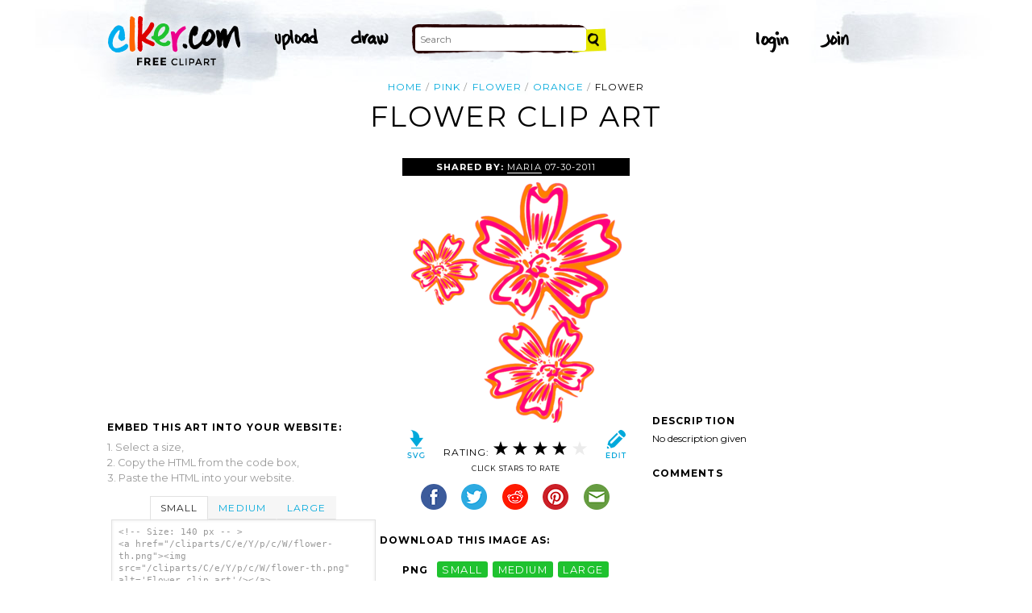

--- FILE ---
content_type: text/html; charset=utf-8
request_url: https://www.google.com/recaptcha/api2/aframe
body_size: 266
content:
<!DOCTYPE HTML><html><head><meta http-equiv="content-type" content="text/html; charset=UTF-8"></head><body><script nonce="0qUorbww2VuFMuXIMd27TA">/** Anti-fraud and anti-abuse applications only. See google.com/recaptcha */ try{var clients={'sodar':'https://pagead2.googlesyndication.com/pagead/sodar?'};window.addEventListener("message",function(a){try{if(a.source===window.parent){var b=JSON.parse(a.data);var c=clients[b['id']];if(c){var d=document.createElement('img');d.src=c+b['params']+'&rc='+(localStorage.getItem("rc::a")?sessionStorage.getItem("rc::b"):"");window.document.body.appendChild(d);sessionStorage.setItem("rc::e",parseInt(sessionStorage.getItem("rc::e")||0)+1);localStorage.setItem("rc::h",'1764462457012');}}}catch(b){}});window.parent.postMessage("_grecaptcha_ready", "*");}catch(b){}</script></body></html>